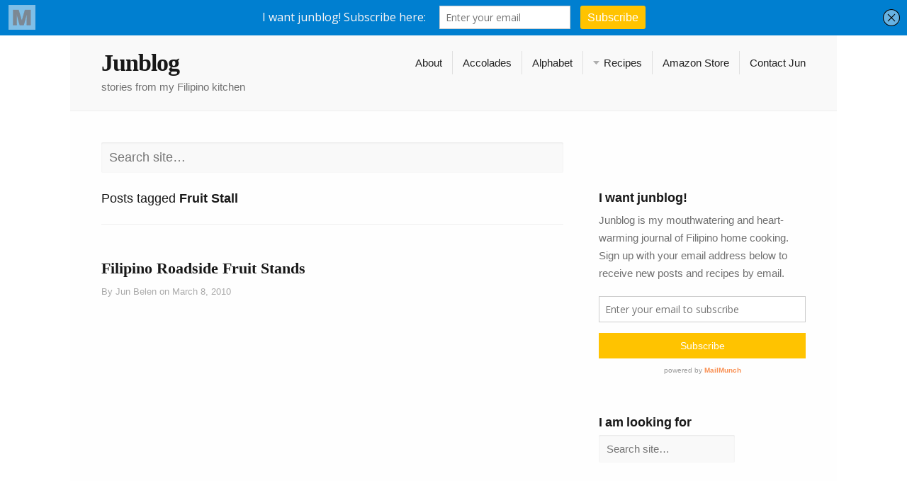

--- FILE ---
content_type: text/html; charset=utf-8
request_url: https://www.google.com/recaptcha/api2/aframe
body_size: 264
content:
<!DOCTYPE HTML><html><head><meta http-equiv="content-type" content="text/html; charset=UTF-8"></head><body><script nonce="0HQAD1wwAjJtR-tWBNFdEA">/** Anti-fraud and anti-abuse applications only. See google.com/recaptcha */ try{var clients={'sodar':'https://pagead2.googlesyndication.com/pagead/sodar?'};window.addEventListener("message",function(a){try{if(a.source===window.parent){var b=JSON.parse(a.data);var c=clients[b['id']];if(c){var d=document.createElement('img');d.src=c+b['params']+'&rc='+(localStorage.getItem("rc::a")?sessionStorage.getItem("rc::b"):"");window.document.body.appendChild(d);sessionStorage.setItem("rc::e",parseInt(sessionStorage.getItem("rc::e")||0)+1);localStorage.setItem("rc::h",'1768866686668');}}}catch(b){}});window.parent.postMessage("_grecaptcha_ready", "*");}catch(b){}</script></body></html>